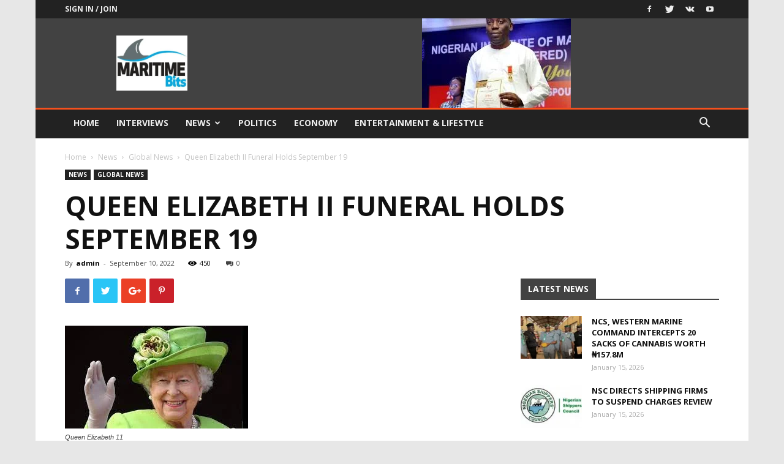

--- FILE ---
content_type: application/javascript
request_url: https://livetrafficfeed.com/static/v5/jquery.js?ranid=FgaE1lQrg5baOUHkkmxS3BqzsNcjpUrzPkHgXKEgTbQiZvTvai&cookie_id=&link=https%3A%2F%2Fmaritimebits.com.ng%2Fqueen-elizabeth-ii-funeral-holds-september-19%2F&clientwidth=1280&clientheight=720&num=10&title=Queen%20Elizabeth%20II%20Funeral%20Holds%20September%2019%20%7C%20MA&referrer=&timezone=America%2FNew_York&root=0
body_size: 1043
content:
var LTF_FEED_FgaE1lQrg5baOUHkkmxS3BqzsNcjpUrzPkHgXKEgTbQiZvTvai = {"a":0,"b":1768790960,"c":0,"d":0,"e":1,"f":0,"g":2,"h":0,"i":"javascript:void(0);","j":0,"k":"US","l":[{"id":1210834332,"a":"https:\/\/maritimebits.com.ng\/policy-statements-and-decisions-taken-by-tinubus-administration\/","b":"Policy Statements and Decisions Taken By Tinubu\u2019s ","c":"Shanxi","d":"cn","e":"CH","f":"browser","g":"LIN","h":"1768787637"},{"id":1210810153,"a":"https:\/\/maritimebits.com.ng\/nsc-boss-acknowledges-nimasa-strides\/","b":"NSC Boss Acknowledges NIMASA Strides | MARITIME BI","c":"Henan","d":"cn","e":"CH","f":"browser","g":"LIN","h":"1768782813"},{"id":1210800212,"a":"https:\/\/maritimebits.com.ng\/perishable-foodstuff-price-drops-in-lagos-over-protest\/","b":"Perishable Foodstuff Price Drops in Lagos Over Pro","c":"Chongqing","d":"cn","e":"CH","f":"browser","g":"LIN","h":"1768780725"},{"id":1210741870,"a":"https:\/\/maritimebits.com.ng\/jamoh-unveils-nimasa-e-library\/","b":"Jamoh Unveils NIMASA E-Library | MARITIME BITS","c":"Wuhan","d":"cn","e":"CH","f":"browser","g":"LIN","h":"1768769170"},{"id":1210736513,"a":"https:\/\/maritimebits.com.ng\/federal-allocation-for-september-2018\/","b":"FEDERAL ALLOCATION FOR SEPTEMBER 2018 | MARITIME B","c":"Yunnan","d":"cn","e":"CH","f":"browser","g":"LIN","h":"1768768295"},{"id":1210707457,"a":"https:\/\/maritimebits.com.ng\/60-in-the-net-over-drug-use-in-abuja\/","b":"60 in the Net Over Drug Use in Abuja | MARITIME BI","c":"Langfang","d":"cn","e":"CH","f":"browser","g":"LIN","h":"1768762971"},{"id":1210694689,"a":"https:\/\/maritimebits.com.ng\/7-countries-where-new-year-is-not-celebrated-on-january-1st\/","b":"7 Countries Where New Year is not celebrated on Ja","c":"Sichuan","d":"cn","e":"CH","f":"browser","g":"LIN","h":"1768760379"},{"id":1210682131,"a":"https:\/\/maritimebits.com.ng\/oyetola-renews-call-for-ban-on-wooden-boats\/","b":"Oyetola Renews Call for Ban on Wooden Boats | MARI","c":"Gombe","d":"ng","e":"CM","f":"browser","g":"AND","h":"1768757764"},{"id":1210678805,"a":"https:\/\/maritimebits.com.ng\/oyetola-renews-call-for-ban-on-wooden-boats\/","b":"Oyetola Renews Call for Ban on Wooden Boats | MARI","c":"Nigeria","d":"ng","e":"CM","f":"browser","g":"AND","h":"1768757129"},{"id":1210634358,"a":"https:\/\/maritimebits.com.ng\/ncs-western-marine-command-intercepts-20-sacks-of-cannabis-worth-\u20a6157-8m\/","b":"NCS, Western Marine Command Intercepts 20 Sacks of","c":"Gombe","d":"ng","e":"PS","f":"browser","g":"WIN","h":"1768748255"}],"m":0,"o":6000,"p":"247f333d4bbedbb9e05ec8ff8e276f81"};